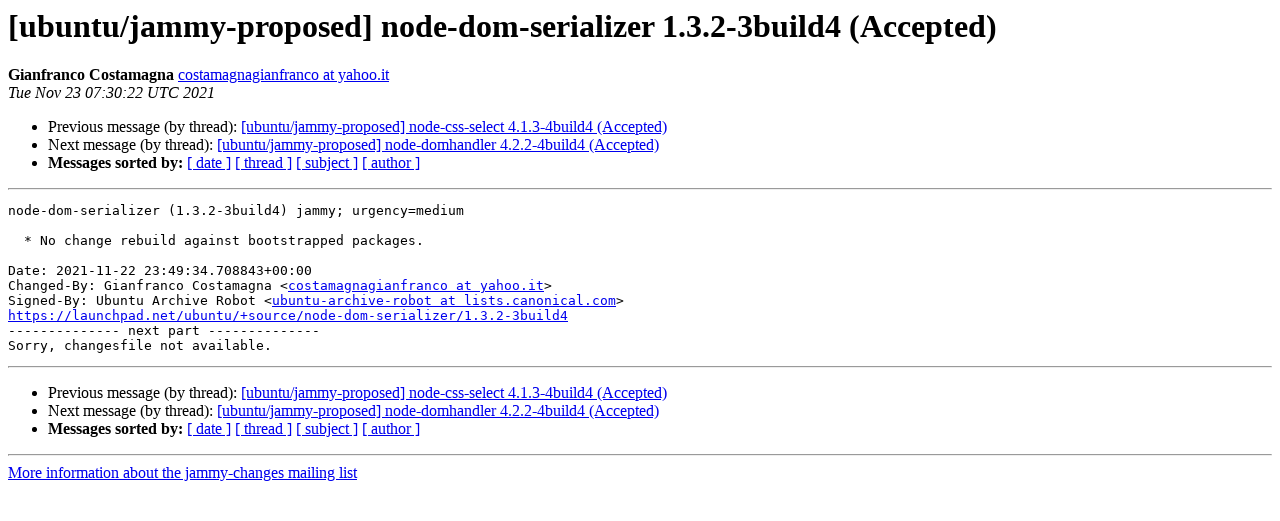

--- FILE ---
content_type: text/html
request_url: https://lists.ubuntu.com/archives/jammy-changes/2021-November/002710.html
body_size: 1171
content:
<!DOCTYPE HTML PUBLIC "-//W3C//DTD HTML 4.01 Transitional//EN">
<HTML>
 <HEAD>
   <TITLE> [ubuntu/jammy-proposed] node-dom-serializer 1.3.2-3build4 (Accepted)
   </TITLE>
   <LINK REL="Index" HREF="index.html" >
   <LINK REL="made" HREF="mailto:jammy-changes%40lists.ubuntu.com?Subject=Re%3A%20%5Bubuntu/jammy-proposed%5D%20node-dom-serializer%201.3.2-3build4%20%28Accepted%29&In-Reply-To=%3C163765262266.18457.17078235742882991472.launchpad%40ackee.canonical.com%3E">
   <META NAME="robots" CONTENT="index,nofollow">
   <style type="text/css">
       pre {
           white-space: pre-wrap;       /* css-2.1, curent FF, Opera, Safari */
           }
   </style>
   <META http-equiv="Content-Type" content="text/html; charset=utf-8">
   <LINK REL="Previous"  HREF="002709.html">
   <LINK REL="Next"  HREF="002711.html">
 </HEAD>
 <BODY BGCOLOR="#ffffff">
   <H1>[ubuntu/jammy-proposed] node-dom-serializer 1.3.2-3build4 (Accepted)</H1>
    <B>Gianfranco Costamagna</B> 
    <A HREF="mailto:jammy-changes%40lists.ubuntu.com?Subject=Re%3A%20%5Bubuntu/jammy-proposed%5D%20node-dom-serializer%201.3.2-3build4%20%28Accepted%29&In-Reply-To=%3C163765262266.18457.17078235742882991472.launchpad%40ackee.canonical.com%3E"
       TITLE="[ubuntu/jammy-proposed] node-dom-serializer 1.3.2-3build4 (Accepted)">costamagnagianfranco at yahoo.it
       </A><BR>
    <I>Tue Nov 23 07:30:22 UTC 2021</I>
    <P><UL>
        <LI>Previous message (by thread): <A HREF="002709.html">[ubuntu/jammy-proposed] node-css-select 4.1.3-4build4 (Accepted)
</A></li>
        <LI>Next message (by thread): <A HREF="002711.html">[ubuntu/jammy-proposed] node-domhandler 4.2.2-4build4 (Accepted)
</A></li>
         <LI> <B>Messages sorted by:</B> 
              <a href="date.html#2710">[ date ]</a>
              <a href="thread.html#2710">[ thread ]</a>
              <a href="subject.html#2710">[ subject ]</a>
              <a href="author.html#2710">[ author ]</a>
         </LI>
       </UL>
    <HR>  
<!--beginarticle-->
<PRE>node-dom-serializer (1.3.2-3build4) jammy; urgency=medium

  * No change rebuild against bootstrapped packages.

Date: 2021-11-22 23:49:34.708843+00:00
Changed-By: Gianfranco Costamagna &lt;<A HREF="https://lists.ubuntu.com/mailman/listinfo/jammy-changes">costamagnagianfranco at yahoo.it</A>&gt;
Signed-By: Ubuntu Archive Robot &lt;<A HREF="https://lists.ubuntu.com/mailman/listinfo/jammy-changes">ubuntu-archive-robot at lists.canonical.com</A>&gt;
<A HREF="https://launchpad.net/ubuntu/+source/node-dom-serializer/1.3.2-3build4">https://launchpad.net/ubuntu/+source/node-dom-serializer/1.3.2-3build4</A>
-------------- next part --------------
Sorry, changesfile not available.
</PRE>


<!--endarticle-->
    <HR>
    <P><UL>
        <!--threads-->
	<LI>Previous message (by thread): <A HREF="002709.html">[ubuntu/jammy-proposed] node-css-select 4.1.3-4build4 (Accepted)
</A></li>
	<LI>Next message (by thread): <A HREF="002711.html">[ubuntu/jammy-proposed] node-domhandler 4.2.2-4build4 (Accepted)
</A></li>
         <LI> <B>Messages sorted by:</B> 
              <a href="date.html#2710">[ date ]</a>
              <a href="thread.html#2710">[ thread ]</a>
              <a href="subject.html#2710">[ subject ]</a>
              <a href="author.html#2710">[ author ]</a>
         </LI>
       </UL>

<hr>
<a href="https://lists.ubuntu.com/mailman/listinfo/jammy-changes">More information about the jammy-changes
mailing list</a><br>
</body></html>
